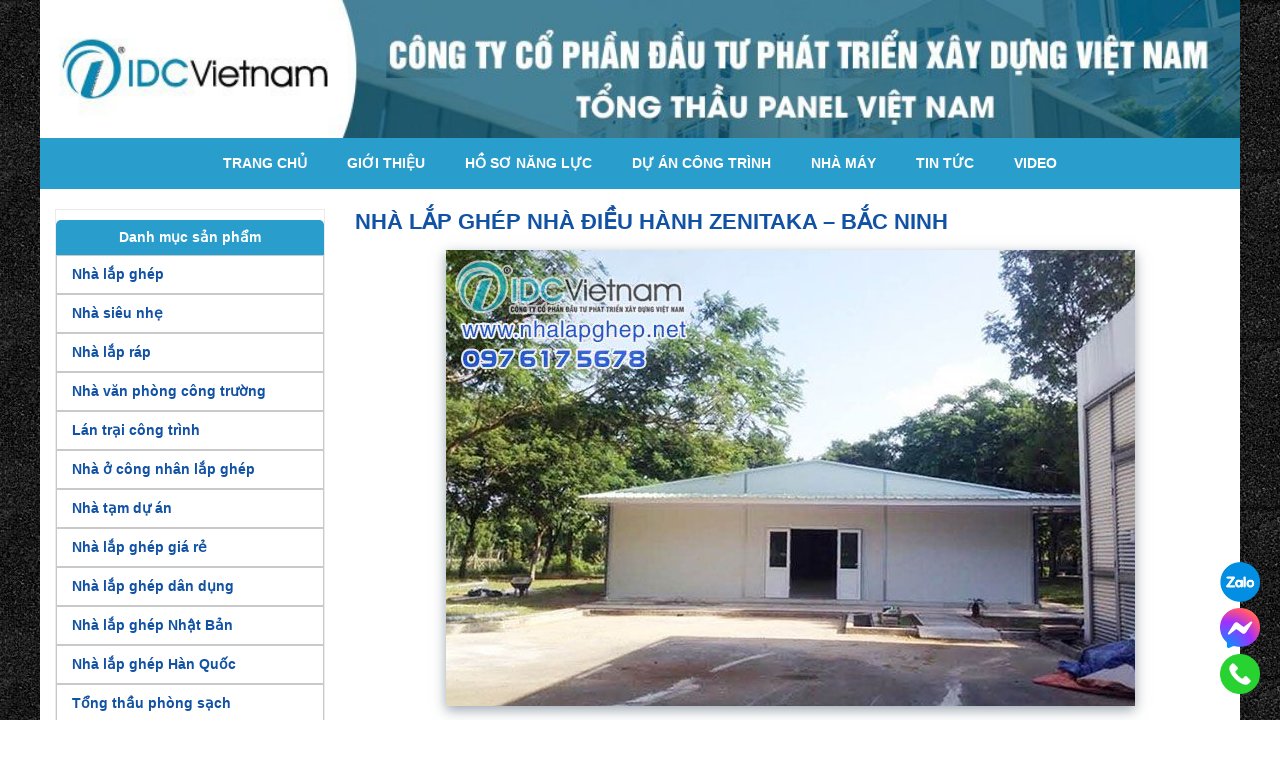

--- FILE ---
content_type: text/html; charset=UTF-8
request_url: https://nhalapghep.net/san-pham/nha-lap-ghep-nha-dieu-hanh-zenitaka-bac-ninh/
body_size: 15862
content:
<!DOCTYPE html>
<html>
    <head>
        <meta charset="utf-8">
        <meta name="viewport" content="width=device-width, initial-scale=1, shrink-to-fit=no">
<meta name="google-site-verification" content="KH4Ck2XxIrgJwsgKbiz1XKJqG-yXcvKJiZiM2eBxW8I" />
		<link href="https://nhalapghep.net/wp-content/themes/nhalapghep/assets/img/favicon.png" type="images/png" rel="icon"/>
        	<style>img:is([sizes="auto" i], [sizes^="auto," i]) { contain-intrinsic-size: 3000px 1500px }</style>
	
<!-- Tối ưu hóa công cụ tìm kiếm bởi Rank Math - https://rankmath.com/ -->
<title>Nhà lắp ghép nhà điều hành Zenitaka - Bắc Ninh - Nhà lắp ghép</title>
<meta name="description" content="Nếu bạn đang tìm đơn vị xây dựng và thiết kế nhà điều hành Zenitaka, bạn có thể gọi tới hotline: 0976175678. IDC Việt Nam sẽ tư vấn và báo giá giúp bạn!"/>
<meta name="robots" content="follow, index, max-snippet:-1, max-video-preview:-1, max-image-preview:large"/>
<link rel="canonical" href="https://nhalapghep.net/san-pham/nha-lap-ghep-nha-dieu-hanh-zenitaka-bac-ninh/" />
<meta property="og:locale" content="vi_VN" />
<meta property="og:type" content="product" />
<meta property="og:title" content="Nhà lắp ghép nhà điều hành Zenitaka - Bắc Ninh - Nhà lắp ghép" />
<meta property="og:description" content="Nếu bạn đang tìm đơn vị xây dựng và thiết kế nhà điều hành Zenitaka, bạn có thể gọi tới hotline: 0976175678. IDC Việt Nam sẽ tư vấn và báo giá giúp bạn!" />
<meta property="og:url" content="https://nhalapghep.net/san-pham/nha-lap-ghep-nha-dieu-hanh-zenitaka-bac-ninh/" />
<meta property="og:site_name" content="Nhà lắp ghép" />
<meta property="og:updated_time" content="2020-12-25T15:28:36+07:00" />
<meta property="og:image" content="https://nhalapghep.net/wp-content/uploads/2020/12/1254353067_vp22.1.jpg" />
<meta property="og:image:secure_url" content="https://nhalapghep.net/wp-content/uploads/2020/12/1254353067_vp22.1.jpg" />
<meta property="og:image:width" content="689" />
<meta property="og:image:height" content="456" />
<meta property="og:image:alt" content="Nhà lắp ghép nhà điều hành Zenitaka &#8211; Bắc Ninh" />
<meta property="og:image:type" content="image/jpeg" />
<meta property="product:price:currency" content="GBP" />
<meta property="product:availability" content="instock" />
<meta name="twitter:card" content="summary_large_image" />
<meta name="twitter:title" content="Nhà lắp ghép nhà điều hành Zenitaka - Bắc Ninh - Nhà lắp ghép" />
<meta name="twitter:description" content="Nếu bạn đang tìm đơn vị xây dựng và thiết kế nhà điều hành Zenitaka, bạn có thể gọi tới hotline: 0976175678. IDC Việt Nam sẽ tư vấn và báo giá giúp bạn!" />
<meta name="twitter:image" content="https://nhalapghep.net/wp-content/uploads/2020/12/1254353067_vp22.1.jpg" />
<meta name="twitter:label1" content="Giá" />
<meta name="twitter:data1" content="&pound;0.00" />
<meta name="twitter:label2" content="Tình trạng sẵn có" />
<meta name="twitter:data2" content="Còn hàng" />
<script type="application/ld+json" class="rank-math-schema">{"@context":"https://schema.org","@graph":[{"@type":"Organization","@id":"https://nhalapghep.net/#organization","name":"C\u00f4ng ty C\u1ed5 ph\u1ea7n \u0111\u1ea7u t\u01b0 ph\u00e1t tri\u1ec3n x\u00e2y d\u1ef1ng Vi\u1ec7t Nam","url":"https://nhalapghep.net","logo":{"@type":"ImageObject","@id":"https://nhalapghep.net/#logo","url":"https://nhalapghep.net/wp-content/uploads/2020/12/1366112517_1877_1098809600143465_902126294043241791_n.jpg","contentUrl":"https://nhalapghep.net/wp-content/uploads/2020/12/1366112517_1877_1098809600143465_902126294043241791_n.jpg","caption":"C\u00f4ng ty C\u1ed5 ph\u1ea7n \u0111\u1ea7u t\u01b0 ph\u00e1t tri\u1ec3n x\u00e2y d\u1ef1ng Vi\u1ec7t Nam","inLanguage":"vi","width":"318","height":"70"}},{"@type":"WebSite","@id":"https://nhalapghep.net/#website","url":"https://nhalapghep.net","name":"C\u00f4ng ty C\u1ed5 ph\u1ea7n \u0111\u1ea7u t\u01b0 ph\u00e1t tri\u1ec3n x\u00e2y d\u1ef1ng Vi\u1ec7t Nam","publisher":{"@id":"https://nhalapghep.net/#organization"},"inLanguage":"vi"},{"@type":"ImageObject","@id":"https://nhalapghep.net/wp-content/uploads/2020/12/1254353067_vp22.1.jpg","url":"https://nhalapghep.net/wp-content/uploads/2020/12/1254353067_vp22.1.jpg","width":"689","height":"456","inLanguage":"vi"},{"@type":"BreadcrumbList","@id":"https://nhalapghep.net/san-pham/nha-lap-ghep-nha-dieu-hanh-zenitaka-bac-ninh/#breadcrumb","itemListElement":[{"@type":"ListItem","position":"1","item":{"@id":"https://nhalapghep.net","name":"Home"}},{"@type":"ListItem","position":"2","item":{"@id":"https://nhalapghep.net/san-pham/nha-lap-ghep-nha-dieu-hanh-zenitaka-bac-ninh/","name":"Nh\u00e0 l\u1eafp gh\u00e9p nh\u00e0 \u0111i\u1ec1u h\u00e0nh Zenitaka &#8211; B\u1eafc Ninh"}}]},{"@type":"ItemPage","@id":"https://nhalapghep.net/san-pham/nha-lap-ghep-nha-dieu-hanh-zenitaka-bac-ninh/#webpage","url":"https://nhalapghep.net/san-pham/nha-lap-ghep-nha-dieu-hanh-zenitaka-bac-ninh/","name":"Nh\u00e0 l\u1eafp gh\u00e9p nh\u00e0 \u0111i\u1ec1u h\u00e0nh Zenitaka - B\u1eafc Ninh - Nh\u00e0 l\u1eafp gh\u00e9p","datePublished":"2020-12-04T12:32:15+07:00","dateModified":"2020-12-25T15:28:36+07:00","isPartOf":{"@id":"https://nhalapghep.net/#website"},"primaryImageOfPage":{"@id":"https://nhalapghep.net/wp-content/uploads/2020/12/1254353067_vp22.1.jpg"},"inLanguage":"vi","breadcrumb":{"@id":"https://nhalapghep.net/san-pham/nha-lap-ghep-nha-dieu-hanh-zenitaka-bac-ninh/#breadcrumb"}},{"@type":"Product","name":"Nh\u00e0 l\u1eafp gh\u00e9p nh\u00e0 \u0111i\u1ec1u h\u00e0nh Zenitaka - B\u1eafc Ninh - Nh\u00e0 l\u1eafp gh\u00e9p","description":"N\u1ebfu b\u1ea1n \u0111ang t\u00ecm \u0111\u01a1n v\u1ecb x\u00e2y d\u1ef1ng v\u00e0 thi\u1ebft k\u1ebf nh\u00e0 \u0111i\u1ec1u h\u00e0nh Zenitaka, b\u1ea1n c\u00f3 th\u1ec3 g\u1ecdi t\u1edbi hotline: 0976175678. IDC Vi\u1ec7t Nam s\u1ebd t\u01b0 v\u1ea5n v\u00e0 b\u00e1o gi\u00e1 gi\u00fap b\u1ea1n!","sku":"0a5c69af859d","category":"Nh\u00e0 L\u1eafp gh\u00e9p","mainEntityOfPage":{"@id":"https://nhalapghep.net/san-pham/nha-lap-ghep-nha-dieu-hanh-zenitaka-bac-ninh/#webpage"},"image":[{"@type":"ImageObject","url":"https://nhalapghep.net/wp-content/uploads/2020/12/1254353067_vp22.1.jpg","height":"456","width":"689"}],"@id":"https://nhalapghep.net/san-pham/nha-lap-ghep-nha-dieu-hanh-zenitaka-bac-ninh/#richSnippet"}]}</script>
<!-- /Plugin SEO WordPress Rank Math -->

<link rel="alternate" type="application/rss+xml" title="Nhà lắp ghép &raquo; Nhà lắp ghép nhà điều hành Zenitaka &#8211; Bắc Ninh Dòng bình luận" href="https://nhalapghep.net/san-pham/nha-lap-ghep-nha-dieu-hanh-zenitaka-bac-ninh/feed/" />
<script>
window._wpemojiSettings = {"baseUrl":"https:\/\/s.w.org\/images\/core\/emoji\/15.1.0\/72x72\/","ext":".png","svgUrl":"https:\/\/s.w.org\/images\/core\/emoji\/15.1.0\/svg\/","svgExt":".svg","source":{"concatemoji":"https:\/\/nhalapghep.net\/wp-includes\/js\/wp-emoji-release.min.js?ver=6.8.1"}};
/*! This file is auto-generated */
!function(i,n){var o,s,e;function c(e){try{var t={supportTests:e,timestamp:(new Date).valueOf()};sessionStorage.setItem(o,JSON.stringify(t))}catch(e){}}function p(e,t,n){e.clearRect(0,0,e.canvas.width,e.canvas.height),e.fillText(t,0,0);var t=new Uint32Array(e.getImageData(0,0,e.canvas.width,e.canvas.height).data),r=(e.clearRect(0,0,e.canvas.width,e.canvas.height),e.fillText(n,0,0),new Uint32Array(e.getImageData(0,0,e.canvas.width,e.canvas.height).data));return t.every(function(e,t){return e===r[t]})}function u(e,t,n){switch(t){case"flag":return n(e,"\ud83c\udff3\ufe0f\u200d\u26a7\ufe0f","\ud83c\udff3\ufe0f\u200b\u26a7\ufe0f")?!1:!n(e,"\ud83c\uddfa\ud83c\uddf3","\ud83c\uddfa\u200b\ud83c\uddf3")&&!n(e,"\ud83c\udff4\udb40\udc67\udb40\udc62\udb40\udc65\udb40\udc6e\udb40\udc67\udb40\udc7f","\ud83c\udff4\u200b\udb40\udc67\u200b\udb40\udc62\u200b\udb40\udc65\u200b\udb40\udc6e\u200b\udb40\udc67\u200b\udb40\udc7f");case"emoji":return!n(e,"\ud83d\udc26\u200d\ud83d\udd25","\ud83d\udc26\u200b\ud83d\udd25")}return!1}function f(e,t,n){var r="undefined"!=typeof WorkerGlobalScope&&self instanceof WorkerGlobalScope?new OffscreenCanvas(300,150):i.createElement("canvas"),a=r.getContext("2d",{willReadFrequently:!0}),o=(a.textBaseline="top",a.font="600 32px Arial",{});return e.forEach(function(e){o[e]=t(a,e,n)}),o}function t(e){var t=i.createElement("script");t.src=e,t.defer=!0,i.head.appendChild(t)}"undefined"!=typeof Promise&&(o="wpEmojiSettingsSupports",s=["flag","emoji"],n.supports={everything:!0,everythingExceptFlag:!0},e=new Promise(function(e){i.addEventListener("DOMContentLoaded",e,{once:!0})}),new Promise(function(t){var n=function(){try{var e=JSON.parse(sessionStorage.getItem(o));if("object"==typeof e&&"number"==typeof e.timestamp&&(new Date).valueOf()<e.timestamp+604800&&"object"==typeof e.supportTests)return e.supportTests}catch(e){}return null}();if(!n){if("undefined"!=typeof Worker&&"undefined"!=typeof OffscreenCanvas&&"undefined"!=typeof URL&&URL.createObjectURL&&"undefined"!=typeof Blob)try{var e="postMessage("+f.toString()+"("+[JSON.stringify(s),u.toString(),p.toString()].join(",")+"));",r=new Blob([e],{type:"text/javascript"}),a=new Worker(URL.createObjectURL(r),{name:"wpTestEmojiSupports"});return void(a.onmessage=function(e){c(n=e.data),a.terminate(),t(n)})}catch(e){}c(n=f(s,u,p))}t(n)}).then(function(e){for(var t in e)n.supports[t]=e[t],n.supports.everything=n.supports.everything&&n.supports[t],"flag"!==t&&(n.supports.everythingExceptFlag=n.supports.everythingExceptFlag&&n.supports[t]);n.supports.everythingExceptFlag=n.supports.everythingExceptFlag&&!n.supports.flag,n.DOMReady=!1,n.readyCallback=function(){n.DOMReady=!0}}).then(function(){return e}).then(function(){var e;n.supports.everything||(n.readyCallback(),(e=n.source||{}).concatemoji?t(e.concatemoji):e.wpemoji&&e.twemoji&&(t(e.twemoji),t(e.wpemoji)))}))}((window,document),window._wpemojiSettings);
</script>
<style id='wp-emoji-styles-inline-css'>

	img.wp-smiley, img.emoji {
		display: inline !important;
		border: none !important;
		box-shadow: none !important;
		height: 1em !important;
		width: 1em !important;
		margin: 0 0.07em !important;
		vertical-align: -0.1em !important;
		background: none !important;
		padding: 0 !important;
	}
</style>
<link rel='stylesheet' id='wp-block-library-css' href='https://nhalapghep.net/wp-includes/css/dist/block-library/style.min.css?ver=6.8.1' media='all' />
<style id='classic-theme-styles-inline-css'>
/*! This file is auto-generated */
.wp-block-button__link{color:#fff;background-color:#32373c;border-radius:9999px;box-shadow:none;text-decoration:none;padding:calc(.667em + 2px) calc(1.333em + 2px);font-size:1.125em}.wp-block-file__button{background:#32373c;color:#fff;text-decoration:none}
</style>
<link rel='stylesheet' id='woocommerce-add-to-cart-form-style-css' href='https://nhalapghep.net/wp-content/plugins/woocommerce/assets/client/blocks/woocommerce/add-to-cart-form-style.css?ver=6.8.1' media='all' />
<style id='woocommerce-product-button-style-inline-css'>
.wp-block-button.wc-block-components-product-button{align-items:center;display:flex;flex-direction:column;gap:12px;justify-content:center;white-space:normal;word-break:break-word}.wp-block-button.wc-block-components-product-button.is-style-outline .wp-block-button__link{border:2px solid}.wp-block-button.wc-block-components-product-button.is-style-outline .wp-block-button__link:not(.has-text-color){color:currentColor}.wp-block-button.wc-block-components-product-button.is-style-outline .wp-block-button__link:not(.has-background){background-color:transparent;background-image:none}.wp-block-button.wc-block-components-product-button.has-custom-width .wp-block-button__link{box-sizing:border-box}.wp-block-button.wc-block-components-product-button.wp-block-button__width-25 .wp-block-button__link{width:25%}.wp-block-button.wc-block-components-product-button.wp-block-button__width-50 .wp-block-button__link{width:50%}.wp-block-button.wc-block-components-product-button.wp-block-button__width-75 .wp-block-button__link{width:75%}.wp-block-button.wc-block-components-product-button.wp-block-button__width-100 .wp-block-button__link{width:100%}.wp-block-button.wc-block-components-product-button .wp-block-button__link{display:inline-flex;font-size:1em;justify-content:center;text-align:center;white-space:normal;width:auto;word-break:break-word}.wp-block-button.wc-block-components-product-button a[hidden]{display:none}@keyframes slideOut{0%{transform:translateY(0)}to{transform:translateY(-100%)}}@keyframes slideIn{0%{opacity:0;transform:translateY(90%)}to{opacity:1;transform:translate(0)}}.wp-block-button.wc-block-components-product-button.align-left{align-items:flex-start}.wp-block-button.wc-block-components-product-button.align-right{align-items:flex-end}.wp-block-button.wc-block-components-product-button .wc-block-components-product-button__button{align-items:center;border-style:none;display:inline-flex;justify-content:center;line-height:inherit;overflow:hidden;white-space:normal;word-break:break-word}.wp-block-button.wc-block-components-product-button .wc-block-components-product-button__button span.wc-block-slide-out{animation:slideOut .1s linear 1 normal forwards}.wp-block-button.wc-block-components-product-button .wc-block-components-product-button__button span.wc-block-slide-in{animation:slideIn .1s linear 1 normal}.wp-block-button.wc-block-components-product-button .wc-block-components-product-button__button--placeholder{background-color:currentColor!important;border:0!important;border-radius:.25rem;box-shadow:none;color:currentColor!important;display:block;line-height:1;max-width:100%!important;min-height:3em;min-width:8em;opacity:.15;outline:0!important;overflow:hidden!important;pointer-events:none;position:relative!important;width:100%;z-index:1}.wp-block-button.wc-block-components-product-button .wc-block-components-product-button__button--placeholder>*{visibility:hidden}.wp-block-button.wc-block-components-product-button .wc-block-components-product-button__button--placeholder:after{animation:loading__animation 1.5s ease-in-out infinite;background-image:linear-gradient(90deg,currentColor,hsla(0,0%,96%,.302),currentColor);background-repeat:no-repeat;content:" ";display:block;height:100%;left:0;position:absolute;right:0;top:0;transform:translateX(-100%)}@keyframes loading__animation{to{transform:translateX(100%)}}@media screen and (prefers-reduced-motion:reduce){.wp-block-button.wc-block-components-product-button .wc-block-components-product-button__button--placeholder{animation:none}}.wc-block-all-products .wp-block-button.wc-block-components-product-button{margin-bottom:12px}.theme-twentytwentyone .editor-styles-wrapper .wc-block-components-product-button .wp-block-button__link{background-color:var(--button--color-background);border-color:var(--button--color-background);color:var(--button--color-text)}

</style>
<style id='woocommerce-product-collection-style-inline-css'>
.wp-block-woocommerce-product-collection .wc-block-components-product-stock-indicator{text-align:center}.wc-block-components-notice-banner .wc-block-components-button.wc-block-components-notice-banner__dismiss[hidden]{display:none}

</style>
<style id='woocommerce-product-filters-style-inline-css'>
:where(.wc-block-product-filters){--top-padding:var(--wp-admin--admin-bar--height);display:inline-flex}@media(max-width:782px){:where(.wc-block-product-filters){--top-padding:var(--adminbar-mobile-padding,0)}}:where(.wc-block-product-filters) .wc-block-product-filters__close-overlay,:where(.wc-block-product-filters) .wc-block-product-filters__open-overlay{align-items:center;background:transparent;border:transparent;color:inherit;display:flex;font-size:.875em;padding:0}:where(.wc-block-product-filters) .wc-block-product-filters__close-overlay svg,:where(.wc-block-product-filters) .wc-block-product-filters__open-overlay svg{fill:currentColor}:where(.wc-block-product-filters) .wc-block-product-filters__close-overlay span,:where(.wc-block-product-filters) .wc-block-product-filters__open-overlay span{padding:0 5px}:where(.wc-block-product-filters) .wc-block-product-filters__open-overlay svg{height:var(--wc-product-filters-overlay-icon-size,1.5em);width:var(--wc-product-filters-overlay-icon-size,1.5em)}:where(.wc-block-product-filters) .wc-block-product-filters__overlay{background-color:transparent;inset:0;pointer-events:none;position:fixed;top:var(--top-padding);transition:background-color .5s;z-index:9999}:where(.wc-block-product-filters) .wc-block-product-filters__overlay-wrapper{height:100%;position:relative;width:100%}:where(.wc-block-product-filters) .wc-block-product-filters__overlay-dialog{background-color:var(--wc-product-filters-overlay-background-color,var(--wc-product-filters-background-color,var(--wp--preset--color--base,#fff)));color:var(--wc-product-filters-overlay-text-color,var(--wc-product-filters-text-color,var(--wp--preset--color--base,#111)));display:flex!important;flex-direction:column;gap:var(--wp--preset--spacing--40);inset:0;max-height:100%;position:absolute;transform:translateY(100vh);transition:none}:where(.wc-block-product-filters) .wc-block-product-filters__overlay-header{display:flex;flex-flow:row-reverse;padding:var(--wp--preset--spacing--30) var(--wp--preset--spacing--40) 0}:where(.wc-block-product-filters) .wc-block-product-filters__overlay-content{display:flex;flex-direction:column;flex-grow:1;gap:var(--wc-product-filter-block-spacing,var(--wp--style--block-gap,1.2rem));overflow-y:scroll;padding:0 var(--wp--preset--spacing--40)}:where(.wc-block-product-filters) .wc-block-product-filters__overlay-content>:first-child{margin-top:0}:where(.wc-block-product-filters) .wc-block-product-filters__overlay-footer{box-shadow:0 -4px 8px 0 rgba(0,0,0,.102);padding:var(--wp--preset--spacing--30) var(--wp--preset--spacing--40)}:where(.wc-block-product-filters) .wc-block-product-filters__apply{width:100%}:where(.wc-block-product-filters).is-overlay-opened .wc-block-product-filters__overlay{background-color:rgba(95,95,95,.35);pointer-events:auto;z-index:9999}:where(.wc-block-product-filters).is-overlay-opened .wc-block-product-filters__overlay-dialog{color:var(--wc-product-filters-overlay-color,inherit);transform:translateY(0);transition:transform .5s}@media(min-width:601px){:where(.wc-block-product-filters),:where(.wc-block-product-filters).is-overlay-opened{display:flex}:where(.wc-block-product-filters) .wc-block-product-filters__open-overlay,:where(.wc-block-product-filters) .wc-block-product-filters__overlay-footer,:where(.wc-block-product-filters) .wc-block-product-filters__overlay-header,:where(.wc-block-product-filters).is-overlay-opened .wc-block-product-filters__open-overlay,:where(.wc-block-product-filters).is-overlay-opened .wc-block-product-filters__overlay-footer,:where(.wc-block-product-filters).is-overlay-opened .wc-block-product-filters__overlay-header{display:none}:where(.wc-block-product-filters) .wc-block-product-filters__overlay,:where(.wc-block-product-filters).is-overlay-opened .wc-block-product-filters__overlay{background:inherit;color:inherit;inset:0;pointer-events:auto;position:relative;transition:none}:where(.wc-block-product-filters) .wc-block-product-filters__overlay-wrapper,:where(.wc-block-product-filters).is-overlay-opened .wc-block-product-filters__overlay-wrapper{background:inherit;color:inherit;height:auto;width:auto}:where(.wc-block-product-filters) .wc-block-product-filters__overlay-dialog,:where(.wc-block-product-filters).is-overlay-opened .wc-block-product-filters__overlay-dialog{background:inherit;color:inherit;position:relative;transform:none}:where(.wc-block-product-filters) .wc-block-product-filters__overlay-content,:where(.wc-block-product-filters).is-overlay-opened .wc-block-product-filters__overlay-content{background:inherit;color:inherit;flex-grow:1;overflow:visible;padding:0}}@media(max-width:600px){:where(.wc-block-product-filters) .wc-block-product-filters__overlay-content .wp-block-group{display:block}:where(.wc-block-product-filters) .wc-block-product-filters__overlay-content .wp-block-group>div{margin:20px 0}}.wc-block-product-filter--hidden{display:none}

</style>
<link rel='stylesheet' id='woocommerce-product-filter-price-slider-style-css' href='https://nhalapghep.net/wp-content/plugins/woocommerce/assets/client/blocks/woocommerce/product-filter-price-slider-style.css?ver=6.8.1' media='all' />
<style id='woocommerce-product-filter-removable-chips-style-inline-css'>
.wc-block-product-filter-removable-chips.is-vertical .wc-block-product-filter-removable-chips__items{flex-direction:column}.wc-block-product-filter-removable-chips.is-content-justification-center .wc-block-product-filter-removable-chips__items{justify-content:center}.wc-block-product-filter-removable-chips.is-content-justification-right .wc-block-product-filter-removable-chips__items{justify-content:flex-end}.wc-block-product-filter-removable-chips.is-content-justification-space-between .wc-block-product-filter-removable-chips__items{justify-content:space-between}.wc-block-product-filter-removable-chips.is-horizontal .wc-block-product-filter-removable-chips__items{width:100%}.wc-block-product-filter-removable-chips__items{color:var(--wc-product-filter-removable-chips-text,currentColor);display:inline-flex;flex-wrap:wrap;gap:4px;list-style:none;margin:0;padding:0}.wc-block-product-filter-removable-chips__items .wc-block-product-filter-removable-chips__item{align-items:center;appearance:none;background:var(--wc-product-filter-removable-chips-background,transparent);border:1px solid var(--wc-product-filter-removable-chips-border,color-mix(in srgb,currentColor 20%,transparent));border-radius:2px;display:flex;font-size:.875em;gap:8px;justify-content:space-between;padding:.25em .75em}.wc-block-product-filter-removable-chips__items .wc-block-product-filter-removable-chips__item .wc-block-product-filter-removable-chips__remove{align-items:center;background-color:transparent;border:none;color:var(--wc-product-filter-removable-chips-text,currentColor);cursor:pointer;display:flex;margin:0;padding:0}.wc-block-product-filter-removable-chips__items .wc-block-product-filter-removable-chips__item .wc-block-product-filter-removable-chips__remove .wc-block-product-filter-removable-chips__remove-icon{fill:currentColor}

</style>
<style id='woocommerce-product-filter-checkbox-list-style-inline-css'>
.wc-block-product-filter-checkbox-list__list{list-style:none outside;margin:0;padding:0}.wc-block-product-filter-checkbox-list__label{align-items:center;display:inline-flex;gap:.625em}.wc-block-product-filter-checkbox-list__item .wc-block-product-filter-checkbox-list__label{margin-bottom:0}:where(.wc-block-product-filter-checkbox-list__input-wrapper){display:block;position:relative}.wc-block-product-filter-checkbox-list__input-wrapper:before{background:currentColor;border-radius:2px;content:"";height:1em;left:0;opacity:.1;pointer-events:none;position:absolute;top:0;width:1em}.has-option-element-color .wc-block-product-filter-checkbox-list__input-wrapper:before{display:none}input[type=checkbox].wc-block-product-filter-checkbox-list__input{appearance:none;background:var(--wc-product-filter-checkbox-list-option-element,transparent);border:1px solid var(--wc-product-filter-checkbox-list-option-element-border,transparent);border-radius:2px;color:inherit;cursor:pointer;display:block;font-size:inherit;height:1em;margin:0;width:1em}input[type=checkbox].wc-block-product-filter-checkbox-list__input:focus{outline-color:var(--wc-product-filter-checkbox-list-option-element-border,currentColor);outline-width:1px}svg.wc-block-product-filter-checkbox-list__mark{box-sizing:border-box;color:var(--wc-product-filter-checkbox-list-option-element-selected,currentColor);display:none;height:1em;left:0;padding:.2em;position:absolute;top:0;width:1em}input[type=checkbox].wc-block-product-filter-checkbox-list__input:checked:after,input[type=checkbox].wc-block-product-filter-checkbox-list__input:checked:before{content:none}input[type=checkbox].wc-block-product-filter-checkbox-list__input:checked+.wc-block-product-filter-checkbox-list__mark{display:block;pointer-events:none}:where(.wc-block-product-filter-checkbox-list__text-wrapper){align-items:center;display:inline-flex;font-size:.875em;gap:4px}.wc-block-product-filter-checkbox-list__show-more{appearance:none;background:transparent;border:none;font-family:inherit;padding:0;text-decoration:underline}

</style>
<style id='woocommerce-product-filter-chips-style-inline-css'>
:where(.wc-block-product-filter-chips__items){display:flex;flex-wrap:wrap;gap:4px}.wc-block-product-filter-chips__item{appearance:none;background:transparent;border:1px solid color-mix(in srgb,currentColor 20%,transparent);border-radius:2px;color:var(--wc-product-filter-chips-text,currentColor);cursor:pointer;font-family:inherit;font-size:.875em;padding:4px 8px}.has-chip-text-color .wc-block-product-filter-chips__item{color:var(--wc-product-filter-chips-text)}.has-chip-background-color .wc-block-product-filter-chips__item{background:var(--wc-product-filter-chips-background)}.has-chip-border-color .wc-block-product-filter-chips__item{border-color:var(--wc-product-filter-chips-border)}.wc-block-product-filter-chips__item[aria-checked=true]{background:currentColor}.has-selected-chip-text-color .wc-block-product-filter-chips__item[aria-checked=true]{color:var(--wc-product-filter-chips-selected-text)}.has-selected-chip-background-color .wc-block-product-filter-chips__item[aria-checked=true]{background:var(--wc-product-filter-chips-selected-background)}.has-selected-chip-border-color .wc-block-product-filter-chips__item[aria-checked=true]{border-color:var(--wc-product-filter-chips-selected-border)}:where(.wc-block-product-filter-chips__label){align-items:center;display:inline-flex;gap:4px}.wc-block-product-filter-chips:not(.has-selected-chip-text-color) .wc-block-product-filter-chips__item[aria-checked=true]>.wc-block-product-filter-chips__label{filter:invert(100%)}.wc-block-product-filter-chips__show-more{appearance:none;background:transparent;border:none;font-family:inherit;padding:0;text-decoration:underline}

</style>
<link rel='stylesheet' id='woocommerce-product-gallery-style-css' href='https://nhalapghep.net/wp-content/plugins/woocommerce/assets/client/blocks/woocommerce/product-gallery-style.css?ver=6.8.1' media='all' />
<style id='woocommerce-product-template-style-inline-css'>
.wc-block-product-template{list-style:none;margin-bottom:0;margin-top:0;max-width:100%;padding:0}.wc-block-product-template.wc-block-product-template{background:none}.wc-block-product-template.is-flex-container{display:flex;flex-direction:row;flex-wrap:wrap;gap:1.25em}.wc-block-product-template.is-flex-container>li{list-style:none;margin:0;width:100%}@media(min-width:600px){.wc-block-product-template.is-flex-container.is-flex-container.columns-2>li{width:calc(50% - .625em)}.wc-block-product-template.is-flex-container.is-flex-container.columns-3>li{width:calc(33.33333% - .83333em)}.wc-block-product-template.is-flex-container.is-flex-container.columns-4>li{width:calc(25% - .9375em)}.wc-block-product-template.is-flex-container.is-flex-container.columns-5>li{width:calc(20% - 1em)}.wc-block-product-template.is-flex-container.is-flex-container.columns-6>li{width:calc(16.66667% - 1.04167em)}}.wc-block-product-template__responsive{grid-gap:1.25em;display:grid}.wc-block-product-template__responsive.columns-2{grid-template-columns:repeat(auto-fill,minmax(max(150px,calc(50% - .625em)),1fr))}.wc-block-product-template__responsive.columns-3{grid-template-columns:repeat(auto-fill,minmax(max(150px,calc(33.33333% - .83333em)),1fr))}.wc-block-product-template__responsive.columns-4{grid-template-columns:repeat(auto-fill,minmax(max(150px,calc(25% - .9375em)),1fr))}.wc-block-product-template__responsive.columns-5{grid-template-columns:repeat(auto-fill,minmax(max(150px,calc(20% - 1em)),1fr))}.wc-block-product-template__responsive.columns-6{grid-template-columns:repeat(auto-fill,minmax(max(150px,calc(16.66667% - 1.04167em)),1fr))}.wc-block-product-template__responsive>li{margin-block-start:0}:where(.wc-block-product-template .wc-block-product)>:not(:last-child){margin-bottom:.75rem;margin-top:0}.is-product-collection-layout-list .wc-block-product:not(:last-child){margin-bottom:1.2rem}

</style>
<style id='global-styles-inline-css'>
:root{--wp--preset--aspect-ratio--square: 1;--wp--preset--aspect-ratio--4-3: 4/3;--wp--preset--aspect-ratio--3-4: 3/4;--wp--preset--aspect-ratio--3-2: 3/2;--wp--preset--aspect-ratio--2-3: 2/3;--wp--preset--aspect-ratio--16-9: 16/9;--wp--preset--aspect-ratio--9-16: 9/16;--wp--preset--color--black: #000000;--wp--preset--color--cyan-bluish-gray: #abb8c3;--wp--preset--color--white: #ffffff;--wp--preset--color--pale-pink: #f78da7;--wp--preset--color--vivid-red: #cf2e2e;--wp--preset--color--luminous-vivid-orange: #ff6900;--wp--preset--color--luminous-vivid-amber: #fcb900;--wp--preset--color--light-green-cyan: #7bdcb5;--wp--preset--color--vivid-green-cyan: #00d084;--wp--preset--color--pale-cyan-blue: #8ed1fc;--wp--preset--color--vivid-cyan-blue: #0693e3;--wp--preset--color--vivid-purple: #9b51e0;--wp--preset--gradient--vivid-cyan-blue-to-vivid-purple: linear-gradient(135deg,rgba(6,147,227,1) 0%,rgb(155,81,224) 100%);--wp--preset--gradient--light-green-cyan-to-vivid-green-cyan: linear-gradient(135deg,rgb(122,220,180) 0%,rgb(0,208,130) 100%);--wp--preset--gradient--luminous-vivid-amber-to-luminous-vivid-orange: linear-gradient(135deg,rgba(252,185,0,1) 0%,rgba(255,105,0,1) 100%);--wp--preset--gradient--luminous-vivid-orange-to-vivid-red: linear-gradient(135deg,rgba(255,105,0,1) 0%,rgb(207,46,46) 100%);--wp--preset--gradient--very-light-gray-to-cyan-bluish-gray: linear-gradient(135deg,rgb(238,238,238) 0%,rgb(169,184,195) 100%);--wp--preset--gradient--cool-to-warm-spectrum: linear-gradient(135deg,rgb(74,234,220) 0%,rgb(151,120,209) 20%,rgb(207,42,186) 40%,rgb(238,44,130) 60%,rgb(251,105,98) 80%,rgb(254,248,76) 100%);--wp--preset--gradient--blush-light-purple: linear-gradient(135deg,rgb(255,206,236) 0%,rgb(152,150,240) 100%);--wp--preset--gradient--blush-bordeaux: linear-gradient(135deg,rgb(254,205,165) 0%,rgb(254,45,45) 50%,rgb(107,0,62) 100%);--wp--preset--gradient--luminous-dusk: linear-gradient(135deg,rgb(255,203,112) 0%,rgb(199,81,192) 50%,rgb(65,88,208) 100%);--wp--preset--gradient--pale-ocean: linear-gradient(135deg,rgb(255,245,203) 0%,rgb(182,227,212) 50%,rgb(51,167,181) 100%);--wp--preset--gradient--electric-grass: linear-gradient(135deg,rgb(202,248,128) 0%,rgb(113,206,126) 100%);--wp--preset--gradient--midnight: linear-gradient(135deg,rgb(2,3,129) 0%,rgb(40,116,252) 100%);--wp--preset--font-size--small: 13px;--wp--preset--font-size--medium: 20px;--wp--preset--font-size--large: 36px;--wp--preset--font-size--x-large: 42px;--wp--preset--spacing--20: 0.44rem;--wp--preset--spacing--30: 0.67rem;--wp--preset--spacing--40: 1rem;--wp--preset--spacing--50: 1.5rem;--wp--preset--spacing--60: 2.25rem;--wp--preset--spacing--70: 3.38rem;--wp--preset--spacing--80: 5.06rem;--wp--preset--shadow--natural: 6px 6px 9px rgba(0, 0, 0, 0.2);--wp--preset--shadow--deep: 12px 12px 50px rgba(0, 0, 0, 0.4);--wp--preset--shadow--sharp: 6px 6px 0px rgba(0, 0, 0, 0.2);--wp--preset--shadow--outlined: 6px 6px 0px -3px rgba(255, 255, 255, 1), 6px 6px rgba(0, 0, 0, 1);--wp--preset--shadow--crisp: 6px 6px 0px rgba(0, 0, 0, 1);}:where(.is-layout-flex){gap: 0.5em;}:where(.is-layout-grid){gap: 0.5em;}body .is-layout-flex{display: flex;}.is-layout-flex{flex-wrap: wrap;align-items: center;}.is-layout-flex > :is(*, div){margin: 0;}body .is-layout-grid{display: grid;}.is-layout-grid > :is(*, div){margin: 0;}:where(.wp-block-columns.is-layout-flex){gap: 2em;}:where(.wp-block-columns.is-layout-grid){gap: 2em;}:where(.wp-block-post-template.is-layout-flex){gap: 1.25em;}:where(.wp-block-post-template.is-layout-grid){gap: 1.25em;}.has-black-color{color: var(--wp--preset--color--black) !important;}.has-cyan-bluish-gray-color{color: var(--wp--preset--color--cyan-bluish-gray) !important;}.has-white-color{color: var(--wp--preset--color--white) !important;}.has-pale-pink-color{color: var(--wp--preset--color--pale-pink) !important;}.has-vivid-red-color{color: var(--wp--preset--color--vivid-red) !important;}.has-luminous-vivid-orange-color{color: var(--wp--preset--color--luminous-vivid-orange) !important;}.has-luminous-vivid-amber-color{color: var(--wp--preset--color--luminous-vivid-amber) !important;}.has-light-green-cyan-color{color: var(--wp--preset--color--light-green-cyan) !important;}.has-vivid-green-cyan-color{color: var(--wp--preset--color--vivid-green-cyan) !important;}.has-pale-cyan-blue-color{color: var(--wp--preset--color--pale-cyan-blue) !important;}.has-vivid-cyan-blue-color{color: var(--wp--preset--color--vivid-cyan-blue) !important;}.has-vivid-purple-color{color: var(--wp--preset--color--vivid-purple) !important;}.has-black-background-color{background-color: var(--wp--preset--color--black) !important;}.has-cyan-bluish-gray-background-color{background-color: var(--wp--preset--color--cyan-bluish-gray) !important;}.has-white-background-color{background-color: var(--wp--preset--color--white) !important;}.has-pale-pink-background-color{background-color: var(--wp--preset--color--pale-pink) !important;}.has-vivid-red-background-color{background-color: var(--wp--preset--color--vivid-red) !important;}.has-luminous-vivid-orange-background-color{background-color: var(--wp--preset--color--luminous-vivid-orange) !important;}.has-luminous-vivid-amber-background-color{background-color: var(--wp--preset--color--luminous-vivid-amber) !important;}.has-light-green-cyan-background-color{background-color: var(--wp--preset--color--light-green-cyan) !important;}.has-vivid-green-cyan-background-color{background-color: var(--wp--preset--color--vivid-green-cyan) !important;}.has-pale-cyan-blue-background-color{background-color: var(--wp--preset--color--pale-cyan-blue) !important;}.has-vivid-cyan-blue-background-color{background-color: var(--wp--preset--color--vivid-cyan-blue) !important;}.has-vivid-purple-background-color{background-color: var(--wp--preset--color--vivid-purple) !important;}.has-black-border-color{border-color: var(--wp--preset--color--black) !important;}.has-cyan-bluish-gray-border-color{border-color: var(--wp--preset--color--cyan-bluish-gray) !important;}.has-white-border-color{border-color: var(--wp--preset--color--white) !important;}.has-pale-pink-border-color{border-color: var(--wp--preset--color--pale-pink) !important;}.has-vivid-red-border-color{border-color: var(--wp--preset--color--vivid-red) !important;}.has-luminous-vivid-orange-border-color{border-color: var(--wp--preset--color--luminous-vivid-orange) !important;}.has-luminous-vivid-amber-border-color{border-color: var(--wp--preset--color--luminous-vivid-amber) !important;}.has-light-green-cyan-border-color{border-color: var(--wp--preset--color--light-green-cyan) !important;}.has-vivid-green-cyan-border-color{border-color: var(--wp--preset--color--vivid-green-cyan) !important;}.has-pale-cyan-blue-border-color{border-color: var(--wp--preset--color--pale-cyan-blue) !important;}.has-vivid-cyan-blue-border-color{border-color: var(--wp--preset--color--vivid-cyan-blue) !important;}.has-vivid-purple-border-color{border-color: var(--wp--preset--color--vivid-purple) !important;}.has-vivid-cyan-blue-to-vivid-purple-gradient-background{background: var(--wp--preset--gradient--vivid-cyan-blue-to-vivid-purple) !important;}.has-light-green-cyan-to-vivid-green-cyan-gradient-background{background: var(--wp--preset--gradient--light-green-cyan-to-vivid-green-cyan) !important;}.has-luminous-vivid-amber-to-luminous-vivid-orange-gradient-background{background: var(--wp--preset--gradient--luminous-vivid-amber-to-luminous-vivid-orange) !important;}.has-luminous-vivid-orange-to-vivid-red-gradient-background{background: var(--wp--preset--gradient--luminous-vivid-orange-to-vivid-red) !important;}.has-very-light-gray-to-cyan-bluish-gray-gradient-background{background: var(--wp--preset--gradient--very-light-gray-to-cyan-bluish-gray) !important;}.has-cool-to-warm-spectrum-gradient-background{background: var(--wp--preset--gradient--cool-to-warm-spectrum) !important;}.has-blush-light-purple-gradient-background{background: var(--wp--preset--gradient--blush-light-purple) !important;}.has-blush-bordeaux-gradient-background{background: var(--wp--preset--gradient--blush-bordeaux) !important;}.has-luminous-dusk-gradient-background{background: var(--wp--preset--gradient--luminous-dusk) !important;}.has-pale-ocean-gradient-background{background: var(--wp--preset--gradient--pale-ocean) !important;}.has-electric-grass-gradient-background{background: var(--wp--preset--gradient--electric-grass) !important;}.has-midnight-gradient-background{background: var(--wp--preset--gradient--midnight) !important;}.has-small-font-size{font-size: var(--wp--preset--font-size--small) !important;}.has-medium-font-size{font-size: var(--wp--preset--font-size--medium) !important;}.has-large-font-size{font-size: var(--wp--preset--font-size--large) !important;}.has-x-large-font-size{font-size: var(--wp--preset--font-size--x-large) !important;}
:where(.wp-block-post-template.is-layout-flex){gap: 1.25em;}:where(.wp-block-post-template.is-layout-grid){gap: 1.25em;}
:where(.wp-block-columns.is-layout-flex){gap: 2em;}:where(.wp-block-columns.is-layout-grid){gap: 2em;}
:root :where(.wp-block-pullquote){font-size: 1.5em;line-height: 1.6;}
</style>
<link rel='stylesheet' id='toc-screen-css' href='https://nhalapghep.net/wp-content/plugins/table-of-contents-plus/screen.min.css?ver=2411.1' media='all' />
<link rel='stylesheet' id='woocommerce-layout-css' href='https://nhalapghep.net/wp-content/plugins/woocommerce/assets/css/woocommerce-layout.css?ver=9.9.3' media='all' />
<link rel='stylesheet' id='woocommerce-smallscreen-css' href='https://nhalapghep.net/wp-content/plugins/woocommerce/assets/css/woocommerce-smallscreen.css?ver=9.9.3' media='only screen and (max-width: 768px)' />
<link rel='stylesheet' id='woocommerce-general-css' href='https://nhalapghep.net/wp-content/plugins/woocommerce/assets/css/woocommerce.css?ver=9.9.3' media='all' />
<style id='woocommerce-inline-inline-css'>
.woocommerce form .form-row .required { visibility: visible; }
</style>
<link rel='stylesheet' id='brands-styles-css' href='https://nhalapghep.net/wp-content/plugins/woocommerce/assets/css/brands.css?ver=9.9.3' media='all' />
<link rel='stylesheet' id='bootstrap-css' href='https://nhalapghep.net/wp-content/themes/nhalapghep/assets/css/bootstrap.min.css?ver=6.8.1' media='all' />
<link rel='stylesheet' id='main-css' href='https://nhalapghep.net/wp-content/themes/nhalapghep/assets/css/main.css?ver=6.8.1' media='all' />
<link rel='stylesheet' id='owlcss-css' href='https://nhalapghep.net/wp-content/themes/nhalapghep/assets/css/owl.carousel.min.css?ver=6.8.1' media='all' />
<link rel='stylesheet' id='wp-pagenavi-css' href='https://nhalapghep.net/wp-content/plugins/wp-pagenavi/pagenavi-css.css?ver=2.70' media='all' />
<!--n2css--><!--n2js--><script src="https://nhalapghep.net/wp-includes/js/jquery/jquery.min.js?ver=3.7.1" id="jquery-core-js"></script>
<script src="https://nhalapghep.net/wp-includes/js/jquery/jquery-migrate.min.js?ver=3.4.1" id="jquery-migrate-js"></script>
<script src="https://nhalapghep.net/wp-content/plugins/woocommerce/assets/js/jquery-blockui/jquery.blockUI.min.js?ver=2.7.0-wc.9.9.3" id="jquery-blockui-js" defer data-wp-strategy="defer"></script>
<script id="wc-add-to-cart-js-extra">
var wc_add_to_cart_params = {"ajax_url":"\/wp-admin\/admin-ajax.php","wc_ajax_url":"\/?wc-ajax=%%endpoint%%","i18n_view_cart":"Xem gi\u1ecf h\u00e0ng","cart_url":"https:\/\/nhalapghep.net\/cart\/","is_cart":"","cart_redirect_after_add":"no"};
</script>
<script src="https://nhalapghep.net/wp-content/plugins/woocommerce/assets/js/frontend/add-to-cart.min.js?ver=9.9.3" id="wc-add-to-cart-js" defer data-wp-strategy="defer"></script>
<script id="wc-single-product-js-extra">
var wc_single_product_params = {"i18n_required_rating_text":"Vui l\u00f2ng ch\u1ecdn m\u1ed9t m\u1ee9c \u0111\u00e1nh gi\u00e1","i18n_rating_options":["1 tr\u00ean 5 sao","2 tr\u00ean 5 sao","3 tr\u00ean 5 sao","4 tr\u00ean 5 sao","5 tr\u00ean 5 sao"],"i18n_product_gallery_trigger_text":"Xem th\u01b0 vi\u1ec7n \u1ea3nh to\u00e0n m\u00e0n h\u00ecnh","review_rating_required":"yes","flexslider":{"rtl":false,"animation":"slide","smoothHeight":true,"directionNav":false,"controlNav":"thumbnails","slideshow":false,"animationSpeed":500,"animationLoop":false,"allowOneSlide":false},"zoom_enabled":"","zoom_options":[],"photoswipe_enabled":"","photoswipe_options":{"shareEl":false,"closeOnScroll":false,"history":false,"hideAnimationDuration":0,"showAnimationDuration":0},"flexslider_enabled":""};
</script>
<script src="https://nhalapghep.net/wp-content/plugins/woocommerce/assets/js/frontend/single-product.min.js?ver=9.9.3" id="wc-single-product-js" defer data-wp-strategy="defer"></script>
<script src="https://nhalapghep.net/wp-content/plugins/woocommerce/assets/js/js-cookie/js.cookie.min.js?ver=2.1.4-wc.9.9.3" id="js-cookie-js" defer data-wp-strategy="defer"></script>
<script id="woocommerce-js-extra">
var woocommerce_params = {"ajax_url":"\/wp-admin\/admin-ajax.php","wc_ajax_url":"\/?wc-ajax=%%endpoint%%","i18n_password_show":"Hi\u1ec3n th\u1ecb m\u1eadt kh\u1ea9u","i18n_password_hide":"\u1ea8n m\u1eadt kh\u1ea9u"};
</script>
<script src="https://nhalapghep.net/wp-content/plugins/woocommerce/assets/js/frontend/woocommerce.min.js?ver=9.9.3" id="woocommerce-js" defer data-wp-strategy="defer"></script>
<script src="https://nhalapghep.net/wp-content/themes/nhalapghep/assets/js/popper.min.js?ver=6.8.1" id="popper-js"></script>
<script src="https://nhalapghep.net/wp-content/themes/nhalapghep/assets/js/bootstrap.min.js?ver=6.8.1" id="bootstrapjs-js"></script>
<script src="https://nhalapghep.net/wp-content/themes/nhalapghep/assets/js/owl.carousel.min.js?ver=6.8.1" id="owljs-js"></script>
<script src="https://nhalapghep.net/wp-content/themes/nhalapghep/assets/js/jQueryRotateCompressed.js?ver=6.8.1" id="jqueryrotate-js"></script>
<script src="https://nhalapghep.net/wp-content/themes/nhalapghep/assets/js/jquery.autoscroll.js?ver=6.8.1" id="autoscroll-js"></script>
<link rel="https://api.w.org/" href="https://nhalapghep.net/wp-json/" /><link rel="alternate" title="JSON" type="application/json" href="https://nhalapghep.net/wp-json/wp/v2/product/3209" /><link rel="EditURI" type="application/rsd+xml" title="RSD" href="https://nhalapghep.net/xmlrpc.php?rsd" />
<meta name="generator" content="WordPress 6.8.1" />
<link rel='shortlink' href='https://nhalapghep.net/?p=3209' />
<link rel="alternate" title="oNhúng (JSON)" type="application/json+oembed" href="https://nhalapghep.net/wp-json/oembed/1.0/embed?url=https%3A%2F%2Fnhalapghep.net%2Fsan-pham%2Fnha-lap-ghep-nha-dieu-hanh-zenitaka-bac-ninh%2F" />
<link rel="alternate" title="oNhúng (XML)" type="text/xml+oembed" href="https://nhalapghep.net/wp-json/oembed/1.0/embed?url=https%3A%2F%2Fnhalapghep.net%2Fsan-pham%2Fnha-lap-ghep-nha-dieu-hanh-zenitaka-bac-ninh%2F&#038;format=xml" />
	<noscript><style>.woocommerce-product-gallery{ opacity: 1 !important; }</style></noscript>
			
<!-- Global site tag (gtag.js) - Google Analytics -->
<script async src="https://www.googletagmanager.com/gtag/js?id=G-EHTVDM11E7"></script>
<script>
  window.dataLayer = window.dataLayer || [];
  function gtag(){dataLayer.push(arguments);}
  gtag('js', new Date());

  gtag('config', 'G-EHTVDM11E7');
</script>

    </head>
    <body>
                <div class="container-xl">
            <div class="center" style="margin-right: -15px; margin-left: -15px;">
                  
                	<img class="d-none d-sm-block" src="https://nhalapghep.net/wp-content/themes/nhalapghep/assets/img/banner.jpg" style="width:100%;"/>
                	<img class="d-block d-sm-none" src="https://nhalapghep.net/wp-content/themes/nhalapghep/assets/img/banner-sm.jpg" style="width:100%;"/>
                	                <nav id="main-menu-desktop" class="navbar-expand-lg navbar-dark">
                    <button class="navbar-toggler" type="button" data-toggle="collapse" data-target="#navbarSupportedContent" aria-controls="navbarSupportedContent" aria-expanded="false" aria-label="Toggle navigation"><span class="navbar-toggler-icon"></span></button>
                    <div class="collapse navbar-collapse" id="navbarSupportedContent">
                        <ul class="navbar-nav mx-auto">
                            <li class="nav-item">
                                <a href="/" class="nav-link" data-wpel-link="internal">Trang chủ</a>
                            </li>
                            <li class="nav-item">
                                <a href="/gioi-thieu/" class="nav-link" data-wpel-link="internal">Giới thiệu</a>
                            </li>
                            <li class="nav-item">
                                <a href="https://nhalapghep.net/ho-so-nang-luc-idc/" class="nav-link" data-wpel-link="internal">Hồ Sơ Năng Lực</a>
                            </li>
                            <li class="nav-item">
                                <a href="/danh-muc/san-pham/" class="nav-link" data-wpel-link="internal">Dự án công trình</a>
                            </li>
                            <li class="nav-item">
                                <a href="/nha-may/" class="nav-link" data-wpel-link="internal">Nhà máy</a>
                            </li>

                            <li class="nav-item">
                                <a href="/category/tin-tuc/" class="nav-link" data-wpel-link="internal">Tin tức</a>
                            </li>
                            <li class="nav-item">
                                <a href="/video/" class="nav-link" data-wpel-link="internal">Video</a>
                            </li>
                        </ul>
                    </div>
                </nav>
            </div>
        </div>
        <div class="body-content">
            <div class="container-xl">

<div id="main-content-single">
    <div class="row">
        <div class="col-xl-3 col-lg-3 col-md-6 col-sm-12 order-xl-1 order-lg-1 order-md-2 order-sm-2 order-2">
            <div class="widget d-none d-xl-block d-lg-block">
    <div class="widget-title">Danh mục sản phẩm</div>
    <nav id="danhmucsanpham">
        <ul class="navbar-nav">
<li class="nav-item"><a href="https://nhalapghep.net" class="nav-link" data-wpel-link="internal">Nhà lắp ghép</a></li>
<li class="nav-item"><a href="/danh-muc/nha-sieu-nhe/" class="nav-link" data-wpel-link="internal">Nhà siêu nhẹ</a></li>
<li class="nav-item"><a href="/danh-muc/nha-lap-rap/" class="nav-link" data-wpel-link="internal">Nhà lắp ráp</a></li>
<li class="nav-item"><a href="/danh-muc/nha-van-phong-cong-truong/" class="nav-link" data-wpel-link="internal">Nhà văn phòng công trường</a></li>
<li class="nav-item"><a href="/danh-muc/lan-trai-cong-trinh/" class="nav-link" data-wpel-link="internal">Lán trại công trình</a></li>
<li class="nav-item"><a href="/danh-muc/nha-o-cong-nhan-lap-ghep/" class="nav-link" data-wpel-link="internal">Nhà ở công nhân lắp ghép</a></li>
<li class="nav-item"><a href="/danh-muc/nha-tam-du-an/" class="nav-link" data-wpel-link="internal">Nhà tạm dự án</a></li>
<li class="nav-item"><a href="/danh-muc/nha-lap-ghep-gia-re/" class="nav-link" data-wpel-link="internal">Nhà lắp ghép giá rẻ</a></li>
<li class="nav-item"><a href="/danh-muc/nha-lap-ghep-dan-dung/" class="nav-link" data-wpel-link="internal">Nhà lắp ghép dân dụng</a></li>
<li class="nav-item"><a href="/danh-muc/nha-lap-ghep-nhat-ban/" class="nav-link" data-wpel-link="internal">Nhà lắp ghép Nhật Bản</a></li>
<li class="nav-item"><a href="/danh-muc/nha-lap-ghep-han-quoc/" class="nav-link" data-wpel-link="internal">Nhà lắp ghép Hàn Quốc</a></li>
<li class="nav-item"><a href="/danh-muc/tong-thau-phong-sach/" class="nav-link" data-wpel-link="internal">Tổng thầu phòng sạch</a></li>
<li class="nav-item"><a href="/danh-muc/tran-tha-panel-phong-sach/" class="nav-link" data-wpel-link="internal">Trần thả panel phòng sạch</a></li>
<li class="nav-item"><a href="/danh-muc/mai-cliplock-cach-nhiet-pu-chong-giot/" class="nav-link" data-wpel-link="internal">Mái Cliplock cách nhiệt PU chống giột</a></li>
<li class="nav-item"><a href="/danh-muc/panel-eps-pu-bong-thuy-tinh-rockwool/" class="nav-link" data-wpel-link="internal">Panel EPS, PU, Bông thủy tinh, Rockwool</a></li>
<li class="nav-item"><a href="/danh-muc/homestay-travel-lap-ghep/" class="nav-link" data-wpel-link="internal">Homestay Travel lắp ghép</a></li>
<li class="nav-item"><a href="/danh-muc/bungalow-travel-lap-ghep/" class="nav-link" data-wpel-link="internal">Bungalow Travel lắp ghép</a></li>
<li class="nav-item"><a href="/danh-muc/farmstay-travel-lap-ghep/" class="nav-link" data-wpel-link="internal">Farmstay Travel lắp ghép</a></li>
<li class="nav-item"><a href="/danh-muc/son-dan-hoi-xu-ly-nut/" class="nav-link" data-wpel-link="internal">Sơn đàn hồi xử lý nứt</a></li>
<li class="nav-item"><a href="/danh-muc/nha-di-dong-ki-ot/" class="nav-link" data-wpel-link="internal">Nhà di động, Ki ốt</a></li>
<li class="nav-item"><a href="/danh-muc/cabin-bao-ve/" class="nav-link" data-wpel-link="internal">Cabin bảo vệ</a></li>
<li class="nav-item"><a href="/danh-muc/san-xuat-thi-cong-nha-thep-tien-che/" class="nav-link" data-wpel-link="internal">Sản Xuất Thi Công Nhà Thép Tiền Chế</a></li>
<li class="nav-item"><a href="/danh-muc/san-xuat-thi-cong-nha-may-nha-xuong-cac-loai-gia-re/" class="nav-link" data-wpel-link="internal">Sản xuất thi công nhà máy nhà xưởng các loại giá rẻ</a></li>
<li class="nav-item"><a href="/danh-muc/nha-tro-lap-ghep-sieu-re-sieu-nhanh/" class="nav-link" data-wpel-link="internal">Nhà trọ lắp ghép siêu rẻ, siêu nhanh</a></li>
        </ul>
    </nav>
</div>
<div class="widget d-none d-xl-block d-lg-block">
    <div class="widget-title">Support Online</div>
    <div class="widget-content">
        <img src="https://nhalapghep.net/wp-content/themes/nhalapghep/assets/img/hotline.jpg" style="width:100%;" />
        <div class="border">
            <p><a href="tel:0967886868" data-wpel-link="internal"><img class="img-center" src="https://nhalapghep.net/wp-content/themes/nhalapghep/assets/img/hotro.png"></a></p>
            <p style="text-align:center;"><span style="color:#404040; font-weight:bold;">Tư vấn công nghệ nhà lắp ghép<br/>097 617 5678</span></p>
        </div>
        <div class="border">
            <p><a href="tel:0868685668" data-wpel-link="internal"><img class="img-center" src="https://nhalapghep.net/wp-content/themes/nhalapghep/assets/img/hotro.png"></a></p>
            <p style="text-align:center;"><span style="color:#404040; font-weight:bold;">Kinh doanh<br/>0868 685 668</span></p>
        </div>
        <div class="border">
            <p><a href="tel:0988718866" data-wpel-link="internal"><img class="img-center" src="https://nhalapghep.net/wp-content/themes/nhalapghep/assets/img/hotro.png"></a></p>
            <p style="text-align:center;"><span style="color:#404040; font-weight:bold;">Chăm sóc KH2<br/>0988 718 866</span></p>
        </div>
        <div class="border">
            <p><a href="tel:0967886868" data-wpel-link="internal"><img class="img-center" src="https://nhalapghep.net/wp-content/themes/nhalapghep/assets/img/hotro.png"></a></p>
            <p style="text-align:center;"><span style="color:#404040; font-weight:bold;">Chăm sóc KH3<br/>0967 88 68 68</span></p>
        </div>
    </div> 
</div>
<div class="widget d-none d-xl-block d-lg-block" style="text-align: center">
    <div class="widget-title">Khách Hàng Của IDC</div>
    <p><a href="tel:0967886868" data-wpel-link="internal"><img style="width: auto;max-width: 70%;margin: 5px 0" src="https://nhalapghep.net/wp-content/themes/nhalapghep/assets/img/logo-dt-1.jpg" /></a></p>
    <p><a href="tel:0967886868" data-wpel-link="internal"><img style="width: auto;max-width: 70%;margin: 5px 0" src="https://nhalapghep.net/wp-content/themes/nhalapghep/assets/img/logo-dt-2.png" /></a></p>
    <p><a href="tel:0967886868" data-wpel-link="internal"><img style="width: auto;max-width: 70%;margin: 5px 0" src="https://nhalapghep.net/wp-content/themes/nhalapghep/assets/img/logo-dt-3.jpg" /></a></p>
    <p><a href="tel:0967886868" data-wpel-link="internal"><img style="width: auto;max-width: 70%;margin: 5px 0" src="https://nhalapghep.net/wp-content/themes/nhalapghep/assets/img/logo-dt-4.png" /></a></p>
    <p><a href="tel:0967886868" data-wpel-link="internal"><img style="width: auto;max-width: 70%;margin: 5px 0" src="https://nhalapghep.net/wp-content/themes/nhalapghep/assets/img/logo-dt-5.jpg" /></a></p>
    <p><a href="tel:0967886868" data-wpel-link="internal"><img style="width: auto;max-width: 70%;margin: 5px 0" src="https://nhalapghep.net/wp-content/themes/nhalapghep/assets/img/logo-dt-6.png" /></a></p>
</div>
<div class="widget d-none d-xl-block d-lg-block">
    <div class="widget-title">Bài Viết Mới</div>
    <div class="news-item"><a rel="nofollow" href="https://nhalapghep.net/qs-la-nghe-gi-tim-hieu-ve-qs/" data-wpel-link="internal"><div class="news-featured-image"><img src="https://nhalapghep.net/wp-content/uploads/2020/12/829077990_1-qs-la-nghe-dang-co-nhu-cau-tuyen-dung-kha-nhieu-150x150.jpg"></div></a><div class="news-item-title"><a rel="nofollow" href="https://nhalapghep.net/qs-la-nghe-gi-tim-hieu-ve-qs/" data-wpel-link="internal">QS là nghề gì? Tìm hiểu về QS</a></div></div><div style="clear: both;"></div></a><div class="news-item"><a rel="nofollow" href="https://nhalapghep.net/idc-viet-nam-chuyen-thiet-ke-va-thi-cong-nha-panel-lap-ghep/" data-wpel-link="internal"><div class="news-featured-image"><img src="https://nhalapghep.net/wp-content/uploads/2020/12/758454405_idc-la-don-vi-hang-dau-cung-cap-nha-lap-ghep-tai-viet-nam-150x150.jpg"></div></a><div class="news-item-title"><a rel="nofollow" href="https://nhalapghep.net/idc-viet-nam-chuyen-thiet-ke-va-thi-cong-nha-panel-lap-ghep/" data-wpel-link="internal">IDC Việt Nam chuyên thiết kế và thi công nhà Panel lắp ghép</a></div></div><div style="clear: both;"></div></a><div class="news-item"><a rel="nofollow" href="https://nhalapghep.net/cac-mau-nha-lap-ghep-140-trieu-duoc-quan-tam-hien-nay/" data-wpel-link="internal"><div class="news-featured-image"><img src="https://nhalapghep.net/wp-content/uploads/2020/12/814532491_idc-tu-van-ve-nha-lap-ghep-140-trieu-150x150.jpg"></div></a><div class="news-item-title"><a rel="nofollow" href="https://nhalapghep.net/cac-mau-nha-lap-ghep-140-trieu-duoc-quan-tam-hien-nay/" data-wpel-link="internal">Các mẫu nhà lắp ghép 140 triệu được quan tâm hiện nay</a></div></div><div style="clear: both;"></div></a><div class="news-item"><a rel="nofollow" href="https://nhalapghep.net/cac-mau-nha-2-tang-dep-hut-hon-voi-chi-phi-vua-phai/" data-wpel-link="internal"><div class="news-featured-image"><img src="https://nhalapghep.net/wp-content/uploads/2020/12/290840397_1-cac-mau-nha-2-tang-dep-150x150.jpg"></div></a><div class="news-item-title"><a rel="nofollow" href="https://nhalapghep.net/cac-mau-nha-2-tang-dep-hut-hon-voi-chi-phi-vua-phai/" data-wpel-link="internal">Các mẫu nhà 2 tầng đẹp hút hồn với chi phí vừa phải</a></div></div><div style="clear: both;"></div></a><div class="news-item"><a rel="nofollow" href="https://nhalapghep.net/nhung-dieu-can-biet-ve-kich-thuoc-cau-thang-tieu-chuan-tai-viet-nam/" data-wpel-link="internal"><div class="news-featured-image"><img src="https://nhalapghep.net/wp-content/uploads/2020/12/386870861_1-cung-idc-tim-hieu-ve-kich-thuoc-cau-thang-tieu-chuan-tai-viet-nam-150x150.jpg"></div></a><div class="news-item-title"><a rel="nofollow" href="https://nhalapghep.net/nhung-dieu-can-biet-ve-kich-thuoc-cau-thang-tieu-chuan-tai-viet-nam/" data-wpel-link="internal">Những điều cần biết về kích thước cầu thang tiêu chuẩn tại Việt Nam</a></div></div><div style="clear: both;"></div></a><div class="news-item"><a rel="nofollow" href="https://nhalapghep.net/giai-phap-xay-nha-o-chi-50-trieu-trong-3-ngay/" data-wpel-link="internal"><div class="news-featured-image"><img src="https://nhalapghep.net/wp-content/uploads/2020/12/439207458_thung-nai-1-150x150.png"></div></a><div class="news-item-title"><a rel="nofollow" href="https://nhalapghep.net/giai-phap-xay-nha-o-chi-50-trieu-trong-3-ngay/" data-wpel-link="internal">Giải pháp xây nhà ở chỉ 50 triệu trong 3 ngày</a></div></div><div style="clear: both;"></div></a><div class="news-item"><a rel="nofollow" href="https://nhalapghep.net/nha-thep-tien-che-xu-huong-duoc-ua-chuong-trong-xay-dung/" data-wpel-link="internal"><div class="news-featured-image"><img src="https://nhalapghep.net/wp-content/uploads/2020/12/575353281_1-nha-thep-tien-che-xu-huong-duoc-ua-chuong-trong-xay-dung-150x150.jpg"></div></a><div class="news-item-title"><a rel="nofollow" href="https://nhalapghep.net/nha-thep-tien-che-xu-huong-duoc-ua-chuong-trong-xay-dung/" data-wpel-link="internal">Nhà thép tiền chế - Xu hướng được ưa chuộng trong xây dựng</a></div></div><div style="clear: both;"></div></a><div class="news-item"><a rel="nofollow" href="https://nhalapghep.net/vi-sao-tu-van-thiet-ke-dong-vai-tro-quan-trong-trong-xay-dung/" data-wpel-link="internal"><div class="news-featured-image"><img src="https://nhalapghep.net/wp-content/uploads/2020/12/578172124_cung-idc-tim-hieu-ve-nghe-tu-van-thiet-ke-150x150.png"></div></a><div class="news-item-title"><a rel="nofollow" href="https://nhalapghep.net/vi-sao-tu-van-thiet-ke-dong-vai-tro-quan-trong-trong-xay-dung/" data-wpel-link="internal">Vì sao tư vấn thiết kế đóng vai trò quan trọng trong xây dựng?</a></div></div><div style="clear: both;"></div></a><div class="news-item"><a rel="nofollow" href="https://nhalapghep.net/cac-mau-thiet-ke-nha-dep-chinh-phuc-ca-nguoi-kho-tinh-nhat/" data-wpel-link="internal"><div class="news-featured-image"><img src="https://nhalapghep.net/wp-content/uploads/2020/12/603286443_1-150x150.jpg"></div></a><div class="news-item-title"><a rel="nofollow" href="https://nhalapghep.net/cac-mau-thiet-ke-nha-dep-chinh-phuc-ca-nguoi-kho-tinh-nhat/" data-wpel-link="internal">Các mẫu thiết kế nhà đẹp chinh phục cả người khó tính nhất</a></div></div><div style="clear: both;"></div></a><div class="news-item"><a rel="nofollow" href="https://nhalapghep.net/tong-hop-cac-mau-nha-cap-4-dep-hien-dai-nhat/" data-wpel-link="internal"><div class="news-featured-image"><img src="https://nhalapghep.net/wp-content/uploads/2020/12/2138083172_1-nha-cap-4-dep-150x150.jpg"></div></a><div class="news-item-title"><a rel="nofollow" href="https://nhalapghep.net/tong-hop-cac-mau-nha-cap-4-dep-hien-dai-nhat/" data-wpel-link="internal">Tổng hợp các mẫu nhà cấp 4 đẹp hiện đại nhất</a></div></div><div style="clear: both;"></div></a><div class="news-item"><a rel="nofollow" href="https://nhalapghep.net/tong-hop-cac-mau-nha-lap-ghep-50-trieu-dep-nhat/" data-wpel-link="internal"><div class="news-featured-image"><img src="https://nhalapghep.net/wp-content/uploads/2020/12/2140593912_tong-hop-cac-mau-nha-lap-ghep-gia-50-trieu-dep-nhat-150x150.jpg"></div></a><div class="news-item-title"><a rel="nofollow" href="https://nhalapghep.net/tong-hop-cac-mau-nha-lap-ghep-50-trieu-dep-nhat/" data-wpel-link="internal">Tổng hợp các mẫu nhà lắp ghép 50 triệu đẹp nhất</a></div></div><div style="clear: both;"></div></a><div class="news-item"><a rel="nofollow" href="https://nhalapghep.net/tong-hop-cac-mau-nha-ong-dep-duoc-quan-tam/" data-wpel-link="internal"><div class="news-featured-image"><img src="https://nhalapghep.net/wp-content/uploads/2020/12/1565977159_1-mau-nha-ong-dep-150x150.jpg"></div></a><div class="news-item-title"><a rel="nofollow" href="https://nhalapghep.net/tong-hop-cac-mau-nha-ong-dep-duoc-quan-tam/" data-wpel-link="internal">Tổng hợp các mẫu nhà ống đẹp được quan tâm</a></div></div><div style="clear: both;"></div></a></div>
        </div>
        <div class="col-xl-9 col-lg-9 col-md-12 col-sm-12 order-xl-2 order-lg-2 order-md-1 order-sm-1 order-1">
			<div class="widget d-xl-none d-lg-none">
    <div class="widget-title collapsed" data-toggle="collapse" data-target="#navdanhmucsanpham" aria-controls="navdanhmucsanpham" aria-expanded="false" aria-label="Toggle navigation" style="width:100%;">Danh mục sản phẩm &#9776;</div>
	<nav id="danhmucsanpham" class="navbar-dark">
		<div class="navbar-collapse collapse" id="navdanhmucsanpham">
			<ul class="navbar-nav flex-column" style="width:100%;">
				<li class="nav-item"><a href="/danh-muc/nha-lap-ghep/" class="nav-link" data-wpel-link="internal">Nhà lắp ghép</a></li>
				<li class="nav-item"><a href="/danh-muc/nha-sieu-nhe/" class="nav-link" data-wpel-link="internal">Nhà siêu nhẹ</a></li>
				<li class="nav-item"><a href="/danh-muc/nha-lap-rap/" class="nav-link" data-wpel-link="internal">Nhà lắp ráp</a></li>
				<li class="nav-item"><a href="/danh-muc/nha-van-phong-cong-truong/" class="nav-link" data-wpel-link="internal">Nhà văn phòng công trường</a></li>
				<li class="nav-item"><a href="/danh-muc/lan-trai-cong-trinh/" class="nav-link" data-wpel-link="internal">Lán trại công trình</a></li>
				<li class="nav-item"><a href="/danh-muc/nha-o-cong-nhan-lap-ghep/" class="nav-link" data-wpel-link="internal">Nhà ở công nhân lắp ghép</a></li>
				<li class="nav-item"><a href="/danh-muc/nha-tam-du-an/" class="nav-link" data-wpel-link="internal">Nhà tạm dự án</a></li>
				<li class="nav-item"><a href="/danh-muc/nha-lap-ghep-gia-re/" class="nav-link" data-wpel-link="internal">Nhà lắp ghép giá rẻ</a></li>
				<li class="nav-item"><a href="/danh-muc/nha-lap-ghep-dan-dung/" class="nav-link" data-wpel-link="internal">Nhà lắp ghép dân dụng</a></li>
				<li class="nav-item"><a href="/danh-muc/nha-lap-ghep-nhat-ban/" class="nav-link" data-wpel-link="internal">Nhà lắp ghép Nhật Bản</a></li>
				<li class="nav-item"><a href="/danh-muc/nha-lap-ghep-han-quoc/" class="nav-link" data-wpel-link="internal">Nhà lắp ghép Hàn Quốc</a></li>
				<li class="nav-item"><a href="/danh-muc/tong-thau-phong-sach/" class="nav-link" data-wpel-link="internal">Tổng thầu phòng sạch</a></li>
				<li class="nav-item"><a href="/danh-muc/tran-tha-panel-phong-sach/" class="nav-link" data-wpel-link="internal">Trần thả panel phòng sạch</a></li>
				<li class="nav-item"><a href="/danh-muc/mai-cliplock-cach-nhiet-pu-chong-giot/" class="nav-link" data-wpel-link="internal">Mái Cliplock cách nhiệt PU chống giột</a></li>
				<li class="nav-item"><a href="/danh-muc/panel-eps-pu-bong-thuy-tinh-rockwool/" class="nav-link" data-wpel-link="internal">Panel EPS, PU, Bông thủy tinh, Rockwool</a></li>
				<li class="nav-item"><a href="/danh-muc/homestay-travel-lap-ghep/" class="nav-link" data-wpel-link="internal">Homestay Travel lắp ghép</a></li>
				<li class="nav-item"><a href="/danh-muc/bungalow-travel-lap-ghep/" class="nav-link" data-wpel-link="internal">Bungalow Travel lắp ghép</a></li>
				<li class="nav-item"><a href="/danh-muc/farmstay-travel-lap-ghep/" class="nav-link" data-wpel-link="internal">Farmstay Travel lắp ghép</a></li>
				<li class="nav-item"><a href="/danh-muc/son-dan-hoi-xu-ly-nut/" class="nav-link" data-wpel-link="internal">Sơn đàn hồi xử lý nứt</a></li>
				<li class="nav-item"><a href="/danh-muc/nha-di-dong-ki-ot/" class="nav-link" data-wpel-link="internal">Nhà di động, Ki ốt</a></li>
				<li class="nav-item"><a href="/danh-muc/cabin-bao-ve/" class="nav-link" data-wpel-link="internal">Cabin bảo vệ</a></li>
				<li class="nav-item"><a href="/danh-muc/san-xuat-thi-cong-nha-thep-tien-che/" class="nav-link" data-wpel-link="internal">Sản Xuất Thi Công Nhà Thép Tiền Chế</a></li>
				<li class="nav-item"><a href="/danh-muc/san-xuat-thi-cong-nha-may-nha-xuong-cac-loai-gia-re/" class="nav-link" data-wpel-link="internal">Sản xuất thi công nhà máy nhà xưởng các loại giá rẻ</a></li>
				<li class="nav-item"><a href="/danh-muc/nha-tro-lap-ghep-sieu-re-sieu-nhanh/" class="nav-link" data-wpel-link="internal">Nhà trọ lắp ghép siêu rẻ, siêu nhanh</a></li>
			</ul>
		</div>
	</nav>

    <div class="widget-title collapsed"><a style="color: #fff" href="https://nhalapghep.net/gioi-thieu/" data-wpel-link="internal">Giới Thiệu Về IDC Việt Nam</a></div>
    <div class="widget-title collapsed"><a style="color: #fff" target="_blank" href="https://online.pubhtml5.com/bverv/tedz/" data-wpel-link="external" rel="external noopener noreferrer">Hồ Sơ Năng Lực IDC</a></div>

</div>						
									<h1>Nhà lắp ghép nhà điều hành Zenitaka &#8211; Bắc Ninh</h1>
									<div class="featured_image_single"><img src="https://nhalapghep.net/wp-content/uploads/2020/12/1254353067_vp22.1.jpg"></div>
									<p><strong>Nếu bạn đang tìm đơn vị xây dựng và thiết kế nhà điều hành Zenitaka, bạn có thể gọi tới hotline: 0976175678. IDC Việt Nam sẽ tư vấn và báo giá giúp bạn!</strong></p>
<p><strong>Nhà điều hành có ưu điểm gì?</strong></p>
<p>Mặc dù <strong>nhà điều hành</strong> đã được sử dụng phổ biến ở nhiều quốc gia trên thế giới từ rất lâu nhưng nhà điều hành Zenitaka mới nổi lên ở nước ta khoảng 10 năm nay. Tuy vậy, ngay từ khi mới du nhập vào nước ta, nhà điều hành đã ghi điểm cao trong mắt các chủ đầu tư. Bởi vì, kiểu nhà này có rất nhiều ưu điểm nổi bật. Cụ thể là:</p>
<p>- Sử dụng vật liệu nhẹ: Việc sử dụng vật liệu nhẹ trong xây lắp nhà điều hành giúp cho ngôi nhà có được tất cả ưu điểm của vật liệu này như chống cháy, chống thấm nước, cách âm, cách nhiệt…</p>
<p>Vật liệu nhẹ không yêu cầu nền móng quá chắc chắn. Do vậy, bạn có thể xây nhà điều hành ngay cả trên địa hình gồ ghề, trắc trở.</p>
<p>- Thời gian thi công nhanh: Để xây dựng nhà điều hành, bạn chỉ cần mất khoảng 10 -30 ngày kể từ khi vật liệu được vận chuyển đến mặt bằng cho đến khi ngôi nhà được hoàn thiện.</p>
<p>- Tiết kiệm kinh phí: Vì không phải giằng móng cầu kỳ, nên bạn có thể tiết kiệm được một khoản kinh phí rất lớn khi dựng nhà.</p>
<p>- Thân thiện với môi trường: Toàn bộ quá trình sản xuất nhà lắp ghép được thực hiện tại nhà máy, ngoại trừ lắp ghép. Do vậy, kích thước vật liệu làm ra vừa đủ để xây dựng, không lãng phí và thải vật liệu ra môi trường bên ngoài.</p>
<p><strong>Đâu là đơn vị xây dựng nhà điều hành uy tín nhất hiện nay?</strong></p>
<p>IDC Việt Nam chính là đơn vị xây dựng nhà điều hành bạn đang cần đấy! IDC có nhiều lợi thế cạnh tranh so với các đơn vị khác như:</p>
<p>- Kinh nghiệm kinh doanh lĩnh vực nhà điều hành hơn 10 năm: Với kinh nghiệm này, chúng tôi sẽ sản xuất ra những ngôi nhà có chất lượng tốt nhất, thông số kỹ thuật chính xác, ngôi nhà chắc chắn và bền bỉ với thời gian.</p>
<p>- Là đối tác tin cậy của nhiều tập đoàn lớn như Samsung, Sông Đà, Lilama 10… IDC Việt Nam luôn cố gắng đáp ứng tốt nhất nhu cầu của khách hàng bằng cách không ngừng cải tiến chất lượng dịch vụ và sản phẩm.</p>
<p>- Ngoài xây dựng nhà, IDC Việt Nam còn cung cấp các tấm panel để dựng nhà. Vì thế, sử dụng trọn gói dịch vụ của IDC sẽ tiết kiệm được khá nhiều kinh phí.</p>
<p>Nếu như bạn cần IDC tư vấn và hỗ trợ, bạn vui lòng liên hệ tới hotline: <strong>0976 17 5678</strong><strong>.</strong></p>
<p><img class="size-full aligncenter anh-san-pham" alt="" src="https://nhalapghep.net/wp-content/uploads/image/sanpham/nha-lap-ghep-nha-dieu-hanh-zenitaka-bac-ninh-557-0.jpg" /></p>
<p><img class="size-full aligncenter anh-san-pham" alt="" src="https://nhalapghep.net/wp-content/uploads/image/sanpham/nha-lap-ghep-nha-dieu-hanh-zenitaka-bac-ninh-557-1.jpg" /></p>
<p><img class="size-full aligncenter anh-san-pham" alt="" src="https://nhalapghep.net/wp-content/uploads/image/sanpham/nha-lap-ghep-nha-dieu-hanh-zenitaka-bac-ninh-557-2.jpg" /></p>
<p><img class="size-full aligncenter anh-san-pham" alt="" src="https://nhalapghep.net/wp-content/uploads/image/sanpham/nha-lap-ghep-nha-dieu-hanh-zenitaka-bac-ninh-557-3.jpg" /></p>
<p><img class="size-full aligncenter anh-san-pham" alt="" src="https://nhalapghep.net/wp-content/uploads/image/sanpham/nha-lap-ghep-nha-dieu-hanh-zenitaka-bac-ninh-557-4.jpg" /></p>
<p><img class="size-full aligncenter anh-san-pham" alt="" src="https://nhalapghep.net/wp-content/uploads/image/sanpham/nha-lap-ghep-nha-dieu-hanh-zenitaka-bac-ninh-557-5.jpg" /></p>
<p><img class="size-full aligncenter anh-san-pham" alt="" src="https://nhalapghep.net/wp-content/uploads/image/sanpham/nha-lap-ghep-nha-dieu-hanh-zenitaka-bac-ninh-557-6.jpg" /></p>
<p><img class="size-full aligncenter anh-san-pham" alt="" src="https://nhalapghep.net/wp-content/uploads/image/sanpham/nha-lap-ghep-nha-dieu-hanh-zenitaka-bac-ninh-557-7.jpg" /></p>
<p><img class="size-full aligncenter anh-san-pham" alt="" src="https://nhalapghep.net/wp-content/uploads/image/sanpham/nha-lap-ghep-nha-dieu-hanh-zenitaka-bac-ninh-557-8.jpg" /></p>
									        </div>

    </div>
</div>
<script type="speculationrules">
{"prefetch":[{"source":"document","where":{"and":[{"href_matches":"\/*"},{"not":{"href_matches":["\/wp-*.php","\/wp-admin\/*","\/wp-content\/uploads\/*","\/wp-content\/*","\/wp-content\/plugins\/*","\/wp-content\/themes\/nhalapghep\/*","\/*\\?(.+)"]}},{"not":{"selector_matches":"a[rel~=\"nofollow\"]"}},{"not":{"selector_matches":".no-prefetch, .no-prefetch a"}}]},"eagerness":"conservative"}]}
</script>
<link rel='stylesheet' id='wc-blocks-style-css' href='https://nhalapghep.net/wp-content/plugins/woocommerce/assets/client/blocks/wc-blocks.css?ver=wc-9.9.3' media='all' />
<script id="toc-front-js-extra">
var tocplus = {"smooth_scroll":"1","visibility_show":"Hi\u1ec7n","visibility_hide":"\u1ea8n","visibility_hide_by_default":"1","width":"Auto"};
</script>
<script src="https://nhalapghep.net/wp-content/plugins/table-of-contents-plus/front.min.js?ver=2411.1" id="toc-front-js"></script>
<script src="https://nhalapghep.net/wp-content/plugins/woocommerce/assets/js/sourcebuster/sourcebuster.min.js?ver=9.9.3" id="sourcebuster-js-js"></script>
<script id="wc-order-attribution-js-extra">
var wc_order_attribution = {"params":{"lifetime":1.0e-5,"session":30,"base64":false,"ajaxurl":"https:\/\/nhalapghep.net\/wp-admin\/admin-ajax.php","prefix":"wc_order_attribution_","allowTracking":true},"fields":{"source_type":"current.typ","referrer":"current_add.rf","utm_campaign":"current.cmp","utm_source":"current.src","utm_medium":"current.mdm","utm_content":"current.cnt","utm_id":"current.id","utm_term":"current.trm","utm_source_platform":"current.plt","utm_creative_format":"current.fmt","utm_marketing_tactic":"current.tct","session_entry":"current_add.ep","session_start_time":"current_add.fd","session_pages":"session.pgs","session_count":"udata.vst","user_agent":"udata.uag"}};
</script>
<script src="https://nhalapghep.net/wp-content/plugins/woocommerce/assets/js/frontend/order-attribution.min.js?ver=9.9.3" id="wc-order-attribution-js"></script>

            </div>
        </div>
<div class="container-xl">
    <div class="site-footer">
        <div class="row">
        <div class="col-sm-8">

                <h3 style="font-size: 16px;font-weight: 600;line-height: 25px;">CÔNG TY CỔ PHẦN ĐẦU TƯ PHÁT TRIỂN XÂY DỰNG VIỆT NAM (IDC VIỆT NAM)</h3>
            <p><i>Nhà lắp ghép là những ngôi nhà được thiết kế và thi công tại các công xưởng hoặc nhà máy, theo công nghệ cấu kiện, sản xuất tiêu chuẩn các bộ phận định hình tháo lắp thông minh trọn gói, sau đó được vận chuyển tới công trình dưới dạng các Module và ráp lại với nhau theo thiết kế được tính toán sẵn. Việc đầu tư nhà lắp ghép thay vì những ngôi nhà truyền thống đã đang và trở thành xu thế tất yếu không chỉ ở các nước phát triển mà Việt Nam chúng ta cũng không phải là ngoại lệ.</i> <a href="https://nhalapghep.net/gioi-thieu/" style="color: #fff;font-weight: 600;" data-wpel-link="internal">Xem thêm</a></p>
            <br>
            <ul>
                <strong>VPĐD IDC:</strong>
                <li><strong>Phía Bắc:</strong> Số 23 Liền Kề 2, Khu Đô Thị Xa La, Hà Đông, Hà Nội</li>
                <li><strong>Phía Nam:</strong> 178/15B Đường Pasteur, Phường Bến Nghé, Quận 1, TP HCM</li>
                <li><strong>Phú Quốc:</strong> Ấp Cây Thông ngoài - xã Cửa Dương - huyện Phú Quốc - tỉnh Kiên Giang</li>
            </ul>
            <ul>
                <strong>Nhà máy IDC:</strong>
                <li><strong>Phía Bắc:</strong> Số 234 - Đường Tây Mỗ (gần cầu Triền) - Quận Nam Từ Liêm - Hà Nội.</li>
                <li><strong>Phía Nam:</strong> Ngã Tư Ga - Quận 12 - TP HCM</li>
            </ul>
            <p><strong>Điện thoại:</strong> 097 617 5678 - 0988 718 866 - 0868 685 668</p>
            <p><strong>Fax:</strong> 024 445 06092</p>
            <p><strong>Email:</strong> xaydungnhalapghep@gmail.com</p>

        </div>

        <div class="col-sm-4">

            <div id="fb-root"></div>
            <script async defer crossorigin="anonymous" src="https://connect.facebook.net/vi_VN/sdk.js#xfbml=1&version=v18.0" nonce="UPWRN8V4"></script>
            <div class="fb-page" data-href="https://www.facebook.com/nhalapghepthongminh/" data-tabs="timeline" data-width="" data-height="400" data-small-header="false" data-adapt-container-width="true" data-hide-cover="false" data-show-facepile="true"><blockquote cite="https://www.facebook.com/nhalapghepthongminh/" class="fb-xfbml-parse-ignore"><a href="https://www.facebook.com/nhalapghepthongminh/" data-wpel-link="external" rel="external noopener noreferrer">Nhà lắp ghép thông minh IDC</a></blockquote></div>

        </div>
        </div>
    </div>
</div>


<div class="float-contact">
    <div class="chat-skype">
        <a href="https://zalo.me/0976175678" target="_blank" data-wpel-link="external" rel="external noopener noreferrer"><img title="Gọi Zalo" src="https://nhalapghep.net/wp-content/uploads/2023/10/zalo-icon.png" alt="zalo-icon" width="40" height="40"></a>
    </div>
    <div class="chat-facebook">
        <a href="https://www.facebook.com/messages/t/nhalapghepthongminh" target="_blank" data-wpel-link="external" rel="external noopener noreferrer"><img title="Chat Facebook" src="https://nhalapghep.net/wp-content/uploads/2023/10/messenger.png" alt="facebook-icon" width="40" height="40"></a>
    </div>
    <div class="call-phone">
        <a href="tel:0976175678" target="_blank" data-wpel-link="internal"><img title="ALo" src="https://nhalapghep.net/wp-content/uploads/2023/10/phone-flat.png" alt="alo-icon" width="40" height="40"></a>
    </div>
</div>

    </body>
</html>

--- FILE ---
content_type: text/css
request_url: https://nhalapghep.net/wp-content/themes/nhalapghep/assets/css/main.css?ver=6.8.1
body_size: 1872
content:
body {
	background: url(../construct/store.jpg);
}

body  .container-xl {
	background: #fff;
}
#navbarSupportedContent a {
    color: #FFFFFF;
    font-size: 14px;
    font-weight: bold;
    padding: 15px 20px;
    position: relative;
    display: inline-table;
	font-family: Arial, Helvetica, sans-serif;
	font-size: 14px;
	text-transform: uppercase;
}


.site-footer {
  padding: 15px;
    background: #299dcc;
    background-size: auto 100%;
    color: #FFFFFF;
	font-family: Arial, Helvetica, sans-serif;
    font-size: 14px;
    border-radius: 5px 5px 0 0;
}
@media (max-width: 576px) {
	.site-footer {
		font-size: 10px !important;
	}
} 
.site-footer > p {
	padding-top: 20px;
    padding-right: 20px;
    padding-left: 20px;
}

@media (min-width: 992px) {
	#main-menu-desktop {
	    /*background: url(../construct/bg_menu.jpg) repeat-x;*/
        background: #299dcc;
	}
}

@media (max-width: 991px) {
	#main-menu-desktop {
        background: #299dcc;
	}
}

@media (max-width: 768px) {
    .s12345.hidden-xs{
        display: none;
    }
}
#navbarSupportedContent li:hover {
    background: url(../construct/bg_menu_active_gas.jpg) repeat-x;
    background-size: auto 100%;
}

#navbarSupportedContent .active {
    background: url(../construct/bg_menu_active_gas.jpg) repeat-x;
    background-size: auto 100%;
}

.widget {
    border: 1px solid #EBEBEB;
    margin-bottom: 10px;
    margin: 0 0 1.5em;
    max-width: 100%
}
.widget .widget-title {
    /*background: url(../construct/side_titles.jpg) repeat-x;*/
    background: #299dcc;
    background-size: auto 100%;
    border-top-left-radius: 5px;
    border-top-right-radius: 5px;
    color: white;
    font-weight: bold;
    height: 35px;
    line-height: 35px;
    padding-left: 0;
    margin-left: 0px;
    text-align: center;
	font-family: Arial, Helvetica, sans-serif;
	font-size: 14px;
    margin-top: 10px;
}
#danhmucsanpham li {
    border: 1px solid #c9c9c9!important;
}
.widget-content .border {
    border: 1px solid #c9c9c9!important;
	font-family: Arial, Helvetica, sans-serif;
	font-size: 14px;
}
#danhmucsanpham li a{
    display: block;
    font-weight: bold;
    color: #1252A5;
    padding-left: 15px;
	font-family: Arial, Helvetica, sans-serif;
	font-size: 14px;
}

.img-center {
    padding-top: 5px;
    display: block;
    margin-left: auto;
    margin-right: auto 
}
.item-product {
    width: 100%;
    position: relative;
}

.item-product .product-image {
    overflow: hidden;
    border: 1px solid rgb(204, 204, 204);
	padding: 2px;
}

.item-product .product-image img{
    width: 100%;
    height: auto;
    position: relative;
    transition: transform .5s ease;
}

.item-product .product-image img:hover{
    transform: scale(1.05);
}
.item-product .product-title {
    padding-top: 10px;
    color: #1252A5;
    font-weight: bold;
    text-align: left;
	font-family: Arial, Helvetica, sans-serif;
	font-size: 12px;
}

.item-product .product-title a {
	text-decoration: none;
	padding-top: 10px;
    color: #1252A5;
    font-weight: bold;
    text-align: center;
	font-family: Arial, Helvetica, sans-serif;
	font-size: 13px;
}

#show-content-home, #show-content-home:visited{
    color: #FFFFFF;
}
.hover-widget:hover {
    background: #117BB8;
}

.news-item {
    display: flex;
    flex-wrap: wrap;
    margin-bottom: 10px;
    padding-bottom: 10px;
    align-items: center;
    border-bottom: 1px dotted #c9c9c9;
}

.news-featured-image {
    width: 80px;
}

.news-featured-image img {
    width: 100%;
    max-width: 100%;
    height: auto;
}

.news-item-title {
    width: calc(100% - 95px);
    margin-left: 15px;
    display: inline-block;
}
.news-item-title a{
    text-decoration: none;
	color: #1252A5;
	font-family: Arial, Helvetica, sans-serif;
    font-size: 14px;
    font-weight: 600;
    line-height: 20px;
}
.product-image-widget img{
    width: 100%;
    max-width: 100%;
    height: auto;
}
#thuonghieu .item img {
    height: 80px;
}
#thuonghieu .item {
    border: 2px solid #ddd;
    border-radius: 5px;
    padding: 15px;
}
#thuonghieu .item:hover {
    border-color: #011343;
}

.box_gui_yc {
    display: block;
    float: left;
    width: 100%;
    border: 6px double #368ae2;
    padding: 6px;
}
.box_logo {
    display: block;
    position: relative;
    border-radius: 20px;
    top: 0;
    width: 100%;
    text-align: center;
    padding-bottom: 66.66%;
    overflow: hidden;
}
.box_logo .box1, .box_logo .box2, .box_logo .box3, .box_logo .box4 {
    position: absolute;
    display: block;
    text-align: center;
    width: 100%;
}
.box_logo img {
	max-width: 66%;
}

#main-content-single {
    padding-top: 20px;
}


.cat-item {
    display: flex;
    flex-wrap: wrap;
    margin-bottom: 10px;
    padding-bottom: 10px;
    align-items: center;
    /*border-bottom: 1px dotted #c9c9c9; */
}


.cat-featured-image {
    width: 100%;
}

.cat-featured-image img {
    width: 100%;
    max-width: 100%;
    height: auto;
}

.cat-item-title {

    display: inline-block;
}
.cat-item-title a{
    text-decoration: none;
    color: #1252A5;
    font-family: Arial, Helvetica, sans-serif;
    font-size: 14px;
    font-weight: bold;
}

h1.archive-title, h1.page-title {
    font-size: 18px;
    font-weight: 600;
    text-transform: uppercase;
    clear: both;
    color: #1252A5;
    margin: 10px 0;
    clear: both;
    width: 100%;
}
.cat-item a{
    width: 100%;
}

#main-content-single img {
    max-width: 100%;
    height: auto;
}

.featured_image_single {
	text-align: center;
	padding-bottom: 20px;
}
#main-content-single .featured_image_single img {
    margin-bottom: 10px;
    margin: auto;
    box-shadow: 0 4px 12px 0 rgb(99 115 129 / 65%);

}

.round_widget {
	text-align: center;
	border: 1px solid #166986;
    display: inline-block;
    padding: 10px 15px;
    border-radius: 10px;
}

.product-lists > div {
	margin-bottom: 10px;
	padding: 2px;
}

@media (max-width: 991px) {
	.product-lists {
		padding-left: 0;
    	padding-right: 0;
	}
}

.hide-scrollbar::-webkit-scrollbar {
  display:none;
}
.scroll-products {
	height: 400px;
	overflow-y:hidden;
	text-align: center;
}
.scroll-products .product-widget-title {
	font-weight: bold;
    color: #40133a;
	font-size: 12px;
    font-family: Arial, Helvetica, sans-serif;
}

.scroll-products .product-item {
	padding-bottom: 20px;
}

#main-content-single h1 {
	margin-bottom: 15px;
    font-size: 22px;
    font-weight: 600;
    text-transform: uppercase;
    clear: both;
    color: #1252A5;
}

.video {
  height: auto;
  position: relative;
  overflow: hidden;
  cursor: pointer;
	padding-bottom:20px;
}

.video__placeholder {
   width: 100%;
  display: block;
	height:auto;
}

.video__button {
  background: url(../img/ytb.png) no-repeat;
  background-size: 100%;
  width: 50px;
  height: 50px;
  top: 40%;
  left: 40%;
  position: absolute;
  display: block;
  outline: none;
  cursor: pointer;
}


.video__button.is-playing {
	display:none;
}

.video:hover .video__button:before, .video:hover .video__button:after {
  background-color: #6ddce5;
}

#video-player1, #video-player2, #video-player3, #video-player4 {
  width: 100%;
  height: auto;
  top: 0;
  left: 0;
  position: absolute;
  display: block;
}

img.anh-san-pham {
	padding-top: 10px;
	padding-bottom: 10px;
}
.aligncenter,.wp-caption, .alignnone{
	    width: auto!important;
}
#main-content-single h2,#main-content-single h3,#main-content-single h4{
	    font-size: 22px;
}

.product-lists > h2{
    border-radius: 5px 5px 0 0;
}

@media (min-width: 1200px){
    .container, .container-lg, .container-md, .container-sm, .container-xl {
        max-width: 1200px;
    }
}
#main-content-single img {
    margin: 0 auto;
    display: block;
    margin-bottom: 10px!important;
}
p.wp-caption-text{
    text-align: center;
    font-style: italic;
    font-weight: 600;
}

.float-contact {
    position: fixed;
    bottom: 20px;
    right: 20px;
    z-index: 99999;
}
.call-phone,
.chat-facebook,
.chat-skype {
    display: block;
    margin-bottom: 6px;
    line-height: 0;
}
.site-footer ul{
    padding: 0;
    margin-bottom: 5px;
}
.site-footer ul li{
    margin-left: 20px;
}
.site-footer p{
    margin-bottom: 5px;
}
@media (max-width: 576px){
    .site-footer {
        font-size: 14px !important;
    }
}
.product-lists>div{
    display: block;
    clear: both;
    width: 100%;
    text-align: center;
}